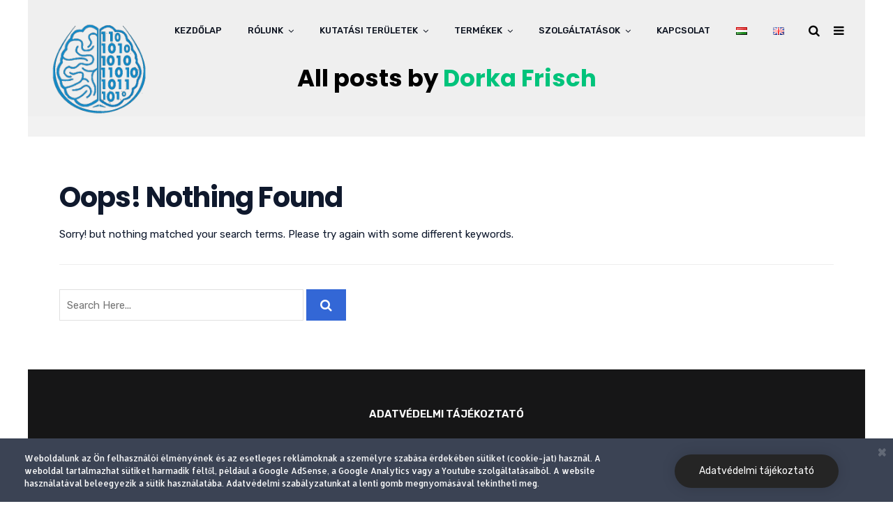

--- FILE ---
content_type: text/css
request_url: https://medinnoscan.com/wp-content/themes/unbound/css/radiantthemes-dynamic.css?ver=1768675710
body_size: 22752
content:


.radiantthemes-website-layout.boxed{
	max-width: 1200px ;
}

@media (min-width: 1200px){

	.radiantthemes-website-layout.boxed .container{
	    width: calc( 1200px - 30px) ;
	}

	.radiantthemes-website-layout.boxed .container.page-container{
	    width: 1200px ;
	}

}

.radiantthemes-website-layout.boxed .container-fluid{
	max-width: calc( 1200px - 30px) ;
}


a,
a:hover,
a:focus,
.sidr-close,
.widget-area > .widget.widget_rss ul li .rss-date:before,
.widget-area > .widget.widget_archive ul li a:hover,
.widget-area > .widget.widget_categories ul li a:hover,
.widget-area > .widget.widget_meta ul li a:hover,
.widget-area > .widget.widget_pages ul li a:hover,
.widget-area > .widget.widget_nav_menu ul li a:hover,
.widget-area > .widget.widget_bizcorp_business_contact_box_widget ul.contact li:before,
.post.style-one .post-meta > span i,
.post.style-two .entry-main .post-meta > span i,
.post.style-three .entry-main .post-meta > span i,
.post.style-default .entry-main .entry-meta > .holder > .data .meta > span i,
.post.single-post .entry-header .entry-meta > .holder > .data .meta > span i,
.radiantthemes-shop-box.style-five > .holder:hover > .data > .action-buttons > .button,
.radiantthemes-shop-box.style-five > .holder:hover > .data > .action-buttons > .added_to_cart,
.wraper_maintenance_main.style-one .maintenance_main_item h2,
.wraper_maintenance_main.style-three .maintenance_main_item h1 strong,
.default-page ul:not(.contact) > li:before,
.comment-content ul:not(.contact) > li:before,
.comments-area ol.comment-list li .reply{
	color: #00c57c ;
}

.nicescroll-cursors,
.preloader,
body > .scrollup,
.hamburger-menu-main .widget-title:before,
.pagination > *.current,
.woocommerce nav.woocommerce-pagination ul li span.current,
.woocommerce div.product form.cart .button,
.woocommerce div.product form.cart .button:hover,
.woocommerce #respond input#submit,
.woocommerce #respond input#submit:hover,
.woocommerce button.button[name="apply_coupon"],
.woocommerce button.button[name="update_cart"],
.woocommerce button.button[name="update_cart"]:disabled,
.woocommerce button.button[name="update_cart"]:hover,
.woocommerce input.button:disabled:hover,
.woocommerce input.button:disabled[disabled]:hover,
.woocommerce-cart .wc-proceed-to-checkout a.checkout-button,
.woocommerce-cart .wc-proceed-to-checkout a.checkout-button:hover,
.woocommerce form .form-row input.button,
.woocommerce form .form-row input.button:hover,
.woocommerce form.checkout_coupon .form-row .button,
.woocommerce #payment #place_order,
.widget-area > .widget .tagcloud > [class*='tag-link-']:hover,
.widget-area > .widget.widget_price_filter .ui-slider .ui-slider-range,
.widget-area > .widget.widget_price_filter .ui-slider .ui-slider-handle,
.post.style-default .entry-main .post-read-more .btn,
.page.style-default .entry-main .post-read-more .btn,
.tribe_events.style-default .entry-main .post-read-more .btn,
.testimonial.style-default .entry-main .post-read-more .btn,
.team.style-default .entry-main .post-read-more .btn,
.portfolio.style-default .entry-main .post-read-more .btn,
.case-studies.style-default .entry-main .post-read-more .btn,
.client.style-default .entry-main .post-read-more .btn,
.product.style-default .entry-main .post-read-more .btn
.radiantthemes-search-form .form-row button[type=submit],
.nav > [class*='menu-'] > ul.menu > li:before,
.footer_main_item ul.social li a:hover,
.footer_main_item .widget-title:before,
.post.style-two .entry-main .post-read-more .btn,
.post.style-three .entry-main .post-read-more .btn,
.post.style-five > .holder .category-list span,
.post-tags a[rel='tag']:hover,
.comments-area .comment-form > p button[type=submit],
.comments-area .comment-form > p button[type=reset],
.error_main .btn:before,
.radiantthemes-shop-box.style-one > .holder > .onsale,
.radiantthemes-shop-box.style-two > .holder > .onsale,
.maintenance_main .maintenance-progress > .maintenance-progress-bar,
.maintenance_main .maintenance-progress > .maintenance-progress-bar > .maintenance-progress-percentage > span,
.shop_single > .product > .woocommerce-tabs > ul.tabs > li > a:before,
.wraper_error_main.style-one .error_main .btn,
.wraper_error_main.style-two .error_main .btn,
.wraper_error_main.style-three .error_main_item .btn,
.wraper_error_main.style-four .error_main .btn{
	background-color: #00c57c ;
}

.shop_single > .onsale{
	background-color: #00c57c !important;
}

.edit-link{
	background-color: #00c57c ;
}

.footer_main_item ul.social li a:hover,
.pagination > *.current,
.woocommerce nav.woocommerce-pagination ul li span.current,
.widget-area > .widget .search-form input[type=search]:focus,
.widget-area > .widget select:focus,
.widget-area > .widget .tagcloud > [class*='tag-link-']:hover,
.comments-area .comment-form > p input[type=text]:focus,
.comments-area .comment-form > p input[type=email]:focus,
.comments-area .comment-form > p input[type=tel]:focus,
.comments-area .comment-form > p input[type=url]:focus,
.comments-area .comment-form > p input[type=password]:focus,
.comments-area .comment-form > p input[type=date]:focus,
.comments-area .comment-form > p input[type=time]:focus,
.comments-area .comment-form > p select:focus,
.comments-area .comment-form > p textarea:focus,
.rt-shop-box.style-two > .holder > .pic > .data,
.woocommerce #review_form #respond textarea:focus,
.woocommerce form .form-row input.input-text:focus,
.woocommerce form .form-row textarea:focus,
.post-tags a[rel='tag']:hover{
	border-color: #00c57c ;
}

.maintenance_main .maintenance-progress > .maintenance-progress-bar > .maintenance-progress-percentage > span:before{
	border-top-color: #00c57c ;
}

.radiant-contact-form.element-two .form-row .wpcf7-form-control-wrap:before{
	border-bottom-color: #00c57c ;
}

.default-page blockquote,
.comment-content blockquote{
	border-left-color: #00c57c ;
}


.wraper_header.style-default .wraper_header_main{
	background-color: #00c57c ;
}


.wraper_header.style-one .header_main_action ul > li i,
.wraper_header.style-one .header_main .responsive-nav i{
	font-size: 17px ;
}

.wraper_header.style-one .header_main_action ul > li.header-cart-bar > .header-cart-bar-icon .cart-count{
	background-color: #00c57c ;
}

body[data-header-style='header-style-one'] #hamburger-menu{
	max-width: 460px ;
}

body[data-header-style='header-style-one'] #hamburger-menu.right{
	right: -460px ;
}


.wraper_header.style-two .header_main_action ul > li i,
.wraper_header.style-two .header_main .responsive-nav i{
	font-size: 17px ;
}

.wraper_header.style-two .header_main_action ul > li.header-cart-bar > .header-cart-bar-icon .cart-count{
	background-color: #00c57c ;
}

body[data-header-style='header-style-two'] #hamburger-menu{
	max-width: 460px ;
}

body[data-header-style='header-style-two'] #hamburger-menu.right{
	right: -460px ;
}


.wraper_header.style-three .header_main_action ul > li i,
.wraper_header.style-three .header_main .responsive-nav i{
	font-size: 17px ;
}

.wraper_header.style-three .header_main_action ul > li.header-cart-bar > .header-cart-bar-icon .cart-count,
.wraper_header.style-three .nav > [class*='menu-'] > ul.menu > li > a:before{
	background-color: #00c57c ;
}

body[data-header-style='header-style-three'] #hamburger-menu{
	max-width: 460px ;
}

body[data-header-style='header-style-three'] #hamburger-menu.right{
	right: -460px ;
}


.wraper_header.style-four .header_main_action ul > li i,
.wraper_header.style-four .header_main .responsive-nav i{
	font-size: 20px ;
}

.wraper_header.style-four .header_main_action ul > li.header-cart-bar > .header-cart-bar-icon .cart-count,
.wraper_header.style-four .nav > [class*='menu-'] > ul.menu > li > a:before{
	background-color: #00c57c ;
}

body[data-header-style='header-style-four'] #hamburger-menu{
	max-width: 460px ;
}

body[data-header-style='header-style-four'] #hamburger-menu.right{
	right: -460px ;
}


.wraper_header.style-five .header_main_action ul > li i,
.wraper_header.style-five .header_main .responsive-nav i{
	font-size: 17px ;
}

.wraper_header.style-five .header_main_action ul > li.header-cart-bar > .header-cart-bar-icon .cart-count,
.wraper_header.style-five .nav > [class*='menu-'] > ul.menu > li > a:before{
	background-color: #00c57c ;
}

body[data-header-style='header-style-five'] #hamburger-menu{
	max-width: 460px ;
}

body[data-header-style='header-style-five'] #hamburger-menu.right{
	right: -460px ;
}


.wraper_header.style-six .header_main_action ul > li i{
	font-size: 17px ;
}

.wraper_header.style-six .header_main_action ul > li.header-cart-bar > .header-cart-bar-icon .cart-count{
	background-color: #00c57c ;
}

body[data-header-style='header-style-six'] #hamburger-menu{
	max-width: 460px ;
}

body[data-header-style='header-style-six'] #hamburger-menu.right{
	right: -460px ;
}


.wraper_header.style-seven .header_main_action ul > li i{
	font-size: 17px ;
}

.wraper_header.style-seven .header_main_action ul > li.header-cart-bar > .header-cart-bar-icon .cart-count{
	background-color: #00c57c ;
}

body[data-header-style='header-style-seven'] #hamburger-menu{
	max-width: 460px ;
}

body[data-header-style='header-style-seven'] #hamburger-menu.right{
	right: -460px ;
}


.wraper_header.style-eight .header_main_action ul > li i{
	font-size: 20px ;
}

.wraper_header.style-eight .header_main_action ul > li.header-cart-bar > .header-cart-bar-icon .cart-count{
	background-color: #00c57c ;
}

body[data-header-style='header-style-eight'] #hamburger-menu{
	max-width: 460px ;
}

body[data-header-style='header-style-eight'] #hamburger-menu.right{
	right: -460px ;
}


.wraper_header.style-nine .header_main_action ul > li i{
	font-size: 17px ;
}

.wraper_header.style-nine .header_main_action ul > li.header-cart-bar > .header-cart-bar-icon .cart-count{
	background-color: #00c57c ;
}

.wraper_fullwidth_menu .full-inner nav ul li a:hover,
.wraper_fullwidth_menu .full-inner nav ul li.current-menu-item > a,
.wraper_fullwidth_menu .full-inner nav ul li.current-menu-parent > a,
.wraper_fullwidth_menu .full-inner nav ul li.current-menu-ancestor > a,
.wraper_fullwidth_menu .full-inner .full-contact ul li.title{
	color: #00c57c ;
}


.wraper_header.style-ten .header_main_action ul > li i,
.wraper_header.style-ten .header_main .responsive-nav i{
	font-size: 18px ;
}

body[data-header-style='header-style-ten'] #hamburger-menu{
	max-width: 460px ;
}

body[data-header-style='header-style-ten'] #hamburger-menu.right{
	right: -460px ;
}


.wraper_header.style-twelve .header_main_action ul > li i,
.wraper_header.style-twelve .header_main .responsive-nav i{
	font-size: 17px ;
}

.wraper_header.style-twelve .header_main_action ul > li.header-cart-bar > .header-cart-bar-icon .cart-count,
.wraper_header.style-twelve .nav > [class*='menu-'] > ul.menu > li > a:before{
	background-color: #00c57c ;
}

body[data-header-style='header-style-twelve'] #hamburger-menu{
	max-width: 460px ;
}

body[data-header-style='header-style-twelve'] #hamburger-menu.right{
	right: -460px ;
}


.wraper_inner_banner_main .inner_banner_main{
	text-align: center ;
}

.wraper_inner_banner_breadcrumb .inner_banner_breadcrumb{
	text-align: right ;
}


.wraper_footer.style-eleven .footer_main_item input[type="submit"],
.wraper_footer.style-eleven .footer_main_item input[type="button"],
.wraper_footer.style-eleven .footer_main_item button[type="submit"],
.wraper_footer.style-eleven .footer_main_item button[type="button"]{
	background-color: #00c57c ;
}


.radiantthemes-button > .radiantthemes-button-main, .radiant-contact-form .form-row input[type=submit], .radiant-contact-form .form-row input[type=button], .radiant-contact-form .form-row button[type=submit], .post.style-two .post-read-more .btn, .post.style-three .entry-main .post-read-more .btn, .woocommerce #respond input#submit, .woocommerce form .form-row input.button, .woocommerce .return-to-shop .button, .widget-area > .widget.widget_price_filter .button, .rt-fancy-text-box.element-one > .holder > .more > a, .rt-fancy-text-box.element-two > .holder > .more > a, .rt-fancy-text-box.element-three > .holder > .more > a, .rt-fancy-text-box.element-four > .holder > .more > a, .rt-portfolio-box.element-one .rt-portfolio-box-item > .holder > .title .btn, .rt-portfolio-box.element-one .rt-portfolio-box-item > .holder > .data .btn, .rt-portfolio-box.element-two .rt-portfolio-box-item > .holder > .pic > .title .btn, .rt-portfolio-box.element-two .rt-portfolio-box-item > .holder > .pic > .data .btn, .rt-portfolio-box.element-four .rt-portfolio-box-item > .holder > .pic > .data .btn{
	background-color: #00c57c ;
}


.radiantthemes-dropcaps.element-two > .holder > .radiantthemes-dropcap-letter{
	color: #00c57c ;
}

.radiantthemes-dropcaps.element-two > .holder > .radiantthemes-dropcap-letter{
	border-color: #00c57c ;
}

.radiantthemes-dropcaps.element-three > .holder > .radiantthemes-dropcap-letter,
.radiantthemes-dropcaps.element-seven > .holder > .radiantthemes-dropcap-letter,
.radiantthemes-dropcaps.element-eight > .holder > .radiantthemes-dropcap-letter{
	background-color: #00c57c ;
}


.rt-blockquote.element-one > blockquote > i.fa{
	color: #00c57c ;
}


.radiantthemes-accordion.element-one .radiantthemes-accordion-item > .radiantthemes-accordion-item-title > .radiantthemes-accordion-item-title-icon i,
.radiantthemes-accordion.element-two .radiantthemes-accordion-item > .radiantthemes-accordion-item-title > .radiantthemes-accordion-item-title-icon i,
.radiantthemes-accordion.element-three .radiantthemes-accordion-item > .radiantthemes-accordion-item-title > .radiantthemes-accordion-item-title-icon i,
.radiantthemes-accordion.element-four .radiantthemes-accordion-item > .radiantthemes-accordion-item-title > .panel-title > .panel-title-counter{
	color: #00c57c ;
}


.rt-pricing-table.element-one > .holder > .more .btn,
.rt-pricing-table.element-two > .holder > .more .btn,
.rt-pricing-table.element-three.spotlight > .holder > .heading,
.rt-pricing-table.element-three:hover > .holder > .heading,
.rt-pricing-table.element-three > .holder > .list .btn,
.rt-pricing-table.element-four > .holder > .more .btn,
.rt-pricing-table.element-five > .holder > .more .btn,
.rt-pricing-table.element-six > .holder > .more .btn{
	border-color: #00c57c ;
}

.rt-pricing-table.element-one > .holder > .pricing .price,
.rt-pricing-table.element-one > .holder > .more .btn,
.rt-pricing-table.element-two.spotlight > .holder > .heading .title,
.rt-pricing-table.element-two:hover > .holder > .heading .title,
.rt-pricing-table.element-two > .holder > .more .btn,
.rt-pricing-table.element-three.spotlight > .holder > .list ul li:before,
.rt-pricing-table.element-three:hover > .holder > .list ul li:before,
.rt-pricing-table.element-three > .holder > .list .btn,
.rt-pricing-table.element-four > .holder > .pricing .price,
.rt-pricing-table.element-four > .holder > .more .btn,
.rt-pricing-table.element-six > .holder > .more .btn{
	color: #00c57c ;
}

.rt-pricing-table.element-one.spotlight > .holder > .pricing .period,
.rt-pricing-table.element-one:hover > .holder > .pricing .period,
.rt-pricing-table.element-one.spotlight > .holder > .more .btn,
.rt-pricing-table.element-one:hover > .holder > .more .btn,
.rt-pricing-table.element-two.spotlight > .holder > .more .btn,
.rt-pricing-table.element-two:hover > .holder > .more .btn,
.rt-pricing-table.element-three.spotlight > .holder > .heading,
.rt-pricing-table.element-three:hover > .holder > .heading,
.rt-pricing-table.element-three.spotlight > .holder > .list .btn,
.rt-pricing-table.element-three:hover > .holder > .list .btn,
.rt-pricing-table.element-four.spotlight > .holder:before,
.rt-pricing-table.element-four:hover > .holder:before,
.rt-pricing-table.element-four.spotlight > .holder > .more .btn,
.rt-pricing-table.element-four:hover > .holder > .more .btn,
.rt-pricing-table.element-five > .holder > .more .btn,
.rt-pricing-table.element-six:hover > .holder > .more .btn,
.rt-pricing-table.element-seven > .holder > .more .btn{
	background-color: #00c57c ;
}


.radiantthemes-list.element-one ul li:before,
.radiantthemes-list.element-two ul li:before,
.radiantthemes-list.element-three ul li:before,
.radiantthemes-list.element-four ul li:before,
.radiantthemes-list.element-five ul li:before,
.radiantthemes-list.element-six ul li:before,
.radiantthemes-list.element-seven ul li:before,
.radiantthemes-list.element-eight ul li:before,
.radiantthemes-list.element-nine ul li:before{
	color: #00c57c ;
}


.testimonial.element-three .owl-item.center .testimonial-item > .holder > .testimonial-data,
.testimonial.element-six .testimonial-item > .holder > .testimonial-pic > .testimonial-pic-quote{
	background-color: #00c57c ;
}

.testimonial.element-three .testimonial-item > .holder > .testimonial-data:before{
	border-color: #00c57c transparent transparent transparent;
}

.testimonial.element-five .testimonial-item > .holder > .testimonial-data .btn{
	color: #00c57c ;
}


.rt-tab.element-one > ul.nav-tabs > li > a:before,
.rt-tab.element-three > ul.nav-tabs > li > a:before,
.rt-tab.element-four > ul.nav-tabs > li > a:before,
.rt-tab.element-seven > ul.nav-tabs > li.active > a:before,
.rt-tab.element-eight > ul.nav-tabs > li > a:before,
.rt-tab.element-nine > ul.nav-tabs > li > a:before,
.rt-tab.element-ten > ul.nav-tabs > li > a:before,
.rt-tab.element-eleven > ul.nav-tabs > li > a:before{
	background-color: #00c57c ;
}

.rt-tab.element-six > ul.nav-tabs > li.active > a,
.rt-tab.element-eight > ul.nav-tabs > li.active > a,
.rt-tab.element-ten > ul.nav-tabs > li.active > a,
.rt-tab.element-twelve > ul.nav-tabs > li.active > a,
.rt-tab.element-twelve > ul.nav-tabs > li.active > a i{
	color: #00c57c ;
}

.rt-tab.element-six > ul.nav-tabs > li > a:before{
	border-color: #00c57c ;
}


.radiantthemes-iconbox.element-one > .radiantthemes-iconbox-holder > i{
	color: #00c57c ;
}


.rt-progress-bar.element-one > .progress > .progress-bar{
	background-color: #00c57c ;
}


.radiantthemes-button > .radiantthemes-button-main,
.gdpr-notice .btn, .radiant-contact-form .form-row input[type=submit],
.radiant-contact-form .form-row input[type=button],
.radiant-contact-form .form-row button[type=submit],
.post.style-two .post-read-more .btn,
.post.style-three .entry-main .post-read-more .btn,
.woocommerce #respond input#submit,
.woocommerce form .form-row input.button,
.woocommerce .return-to-shop .button,
.widget-area > .widget.widget_price_filter .button,
.rt-fancy-text-box.element-one > .holder > .more > a,
.rt-fancy-text-box.element-two > .holder > .more > a,
.rt-fancy-text-box.element-three > .holder > .more > a,
.rt-fancy-text-box.element-four > .holder > .more > a,
.rt-portfolio-box.element-one .rt-portfolio-box-item > .holder > .title .btn,
.rt-portfolio-box.element-one .rt-portfolio-box-item > .holder > .data .btn,
.rt-portfolio-box.element-two .rt-portfolio-box-item > .holder > .pic > .title .btn,
.rt-portfolio-box.element-two .rt-portfolio-box-item > .holder > .pic > .data .btn,
.rt-portfolio-box.element-four .rt-portfolio-box-item > .holder > .pic > .data .btn{
	background-color: #00c57c ;
}


.rt-portfolio-box.element-ten .rt-portfolio-box-item > .holder > .overlay ul.category-list li{
	background-color: #00c57c ;
}


.rt-fancy-text-box.element-eleven > .holder:hover > .more .btn{
	border-color: #00c57c ;
}
.rt-fancy-text-box.element-one > .holder > .data .title,
.rt-fancy-text-box.element-two > .holder > .heading > .icon i,
.rt-fancy-text-box.element-four > .holder:hover > .heading > .title,
.rt-fancy-text-box.element-eight > .holder > .heading > .title,
.rt-fancy-text-box.element-eight > .holder > .heading > .subtitle,
.rt-fancy-text-box.element-nine > .holder > .icon i,
.rt-fancy-text-box.element-eleven > .holder:hover > .icon i{
	color: #00c57c ;
}
.rt-fancy-text-box.element-one > .holder:hover:before,
.rt-fancy-text-box.element-one > .holder > .data .subtitle:before,
.rt-fancy-text-box.element-five > .holder:before,
.rt-fancy-text-box.element-six > .holder:before,
.rt-fancy-text-box.element-eight > .holder:hover,
.rt-fancy-text-box.element-ten > .holder > .data .content:before,
.rt-fancy-text-box.element-eleven > .holder:hover > .more .btn{
	background-color: #00c57c ;
}


.radiantthemes-custom-menu.element-one ul.menu li a:before{
	background-color: #00c57c ;
}


.blog.element-five .blog-item > .holder > .date,
.blog.element-ten .blog-item > .holder > .data:before,
.blog.element-twelve .blog-item > .holder:hover{
    background-color: #00c57c ;
}

.blog.element-five .blog-item > .holder .data .btn,
.blog.element-six .blog-item > .holder .data .btn,
.blog.element-ten .blog-item > .holder .data ul.meta li i,
.blog.element-twelve .blog-item > .holder > .data > .author .date{
    color: #00c57c ;
}


.rt-animated-link.element-one > .holder > .main-link,
.rt-animated-link.element-two > .holder > .main-link,
.rt-animated-link.element-three > .holder > .main-link,
.rt-animated-link.element-four > .holder > .main-link,
.rt-animated-link.element-five > .holder > .main-link,
.rt-animated-link.element-six > .holder > .main-link,
.rt-animated-link.element-seven > .holder > .main-link,
.rt-animated-link.element-eight > .holder > .main-link{
    color: #00c57c ;
}

.rt-animated-link.element-three > .holder > .main-link:before,
.rt-animated-link.element-four > .holder > .main-link:before,
.rt-animated-link.element-five > .holder > .main-link:before,
.rt-animated-link.element-six > .holder > .main-link > .dot-holder > .dots,
.rt-animated-link.element-seven > .holder > .main-link:before,
.rt-animated-link.element-seven > .holder > .main-link:after,
.rt-animated-link.element-eight > .holder > .main-link-fliper{
    background-color: #00c57c ;
}

.rt-animated-link.element-one > .holder:before{
    border-color: #00c57c ;
}


.radiantthemes-timeline.element-one > .radiantthemes-timeline-item > .radiantthemes-timeline-item-datestamp,
.radiantthemes-timeline.element-two > .radiantthemes-timeline-item > .radiantthemes-timeline-item-line:after{
    background-color: #00c57c ;
}

.radiantthemes-timeline.element-one > .radiantthemes-timeline-item > .holder > .radiantthemes-timeline-item-data .month,
.radiantthemes-timeline.element-three > .radiantthemes-timeline-slider .radiantthemes-timeline-item .radiantthemes-timeline-item-data .date{
    color: #00c57c ;
}

.radiantthemes-timeline.element-two > .radiantthemes-timeline-item > .radiantthemes-timeline-item-dot,
.radiantthemes-timeline.element-three > .radiantthemes-timeline-slider > .owl-thumbs > .owl-thumb-item.active:after{
    border-color: #00c57c ;
}


.team.element-six .team-item > .holder > .data{
    background-color: #00c57c ;
}


.radiantthemes-currency-converter.element-one .radiantthemes-currency-converter-form .radiantthemes-currency-converter-form-row select{
    color: #00c57c ;
}


.radiantthemes-contact-box ul.contact li i{
    color: #00c57c ;
}